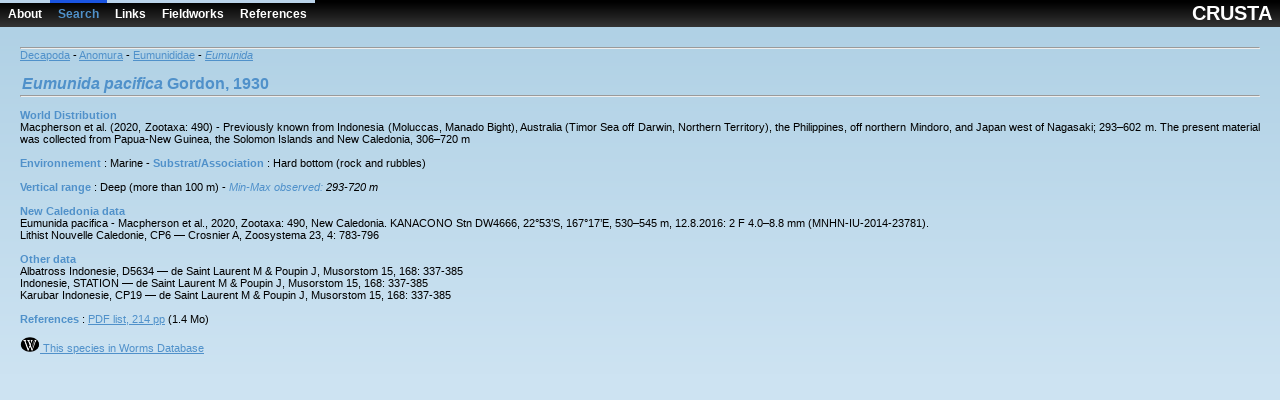

--- FILE ---
content_type: text/html
request_url: http://crustiesfroverseas.free.fr/fiche.php?irenavID=726
body_size: 3678
content:
<html>
<head>
	<title>Crusta</title>
	<link rel="stylesheet" href="css/style.css" type="text/css">
	<meta http-equiv="Content-Type" content="text/html; charset=iso-8859-1">
	<meta name="description" 
content="
A database for Decapoda (crabs, hermit crabs, lobsters, shrimps) 
and Stomatopoda (Mantis shrimps), mostly from French overseas territories 
(Clipperton, French Polynesia, Wallis & Futuna, New Caledonia, 
Réunion, Mayotte, Eparses Islands, Guadeloupe, Martinique)
"><!--
Permet l'intégration des keywords dans les pages principales via un "include"
-->

<meta name="keywords" content="
crusta,
CRUSTA,
crustacea, 
decapoda, 
brachyura, 
anomoura, 
caridea, 
dendrobranchiata,
achelata, 
crab, 
lobster, 
shrimp, 
hermit crab, 
marine tropical fauna, 
french overseas territories, 
inventory, 
biodiversity, 
Systematic, 
Taxonomy, 
French Polynesia, 
New Caledonia, 
Mayotte, 
Réunion Island, 
Europa Island, 
Guadeloupe, 
Clipperton, 
Easter Island, 
Loyalty Islands, 
Wallis & Futuna
">

</head>
<body>
	<!-- Menu de type Google -->
	<!--
Code à inclure en début de chaque page du site internet via un include.
Ici la page active est "Search"
-->

<ul class='googleTab'><a href='about.php'>About</a><a href='index.php' class='active'>Search</a><a href='links.php'>Links</a><a href='fields.php'>Fieldworks</a><a href='references.php'>References</a><a2 href='about.php'>CRUSTA</a2></ul>	<!-- Content -->
	<div id="content">
		<hr><p> 
		 <a href='search_result.php?ioname=Decapoda'>Decapoda</font></a> -  <a href='search_result.php?ioname=Anomura'>Anomura</font></a> -  <a href='search_result.php?faname=Eumunididae'>Eumunididae</font></a> -  <a href='search_result.php?gename=Eumunida'><i>Eumunida</i></font></a> <br><br><table width='100%' border='0'><tr><td width='70%'><font color='#5091CA'><b><i>Eumunida</i> <i>pacifica</i>   Gordon, 1930 </b></font><br></td><td width='30%'></td></tr></table><hr><blockquote><span class='style2'><br><font color='#5091CA'><b>World Distribution</b></font><br>Macpherson et al. (2020, Zootaxa: 490) - Previously known from Indonesia (Moluccas, Manado Bight), Australia (Timor Sea off Darwin, Northern Territory), the Philippines, off northern Mindoro, and Japan west of Nagasaki; 293–602 m. The present material was collected from Papua-New Guinea, the Solomon Islands and New Caledonia, 306–720 m <br><br> <font color='#5091CA'><b>Environnement</b></font> : Marine - <font color='#5091CA'><b>  Substrat/Association</b></font> : Hard bottom (rock and rubbles) <br><br><font color='#5091CA'><b>Vertical range</b></font> : Deep (more than 100 m) - <font color='#5091CA'><i>Min-Max observed:</font> 293-720 m</i><br><br><font color='#5091CA'><b>New Caledonia data</b></font><br>Eumunida pacifica - Macpherson et al., 2020, Zootaxa: 490, New Caledonia. KANACONO Stn DW4666, 22°53’S, 167°17’E, 530–545 m, 12.8.2016: 2 F 4.0–8.8 mm (MNHN-IU-2014-23781).<br />
Lithist Nouvelle Caledonie, CP6  — Crosnier A, Zoosystema 23, 4: 783-796 <br><br><font color='#5091CA'><b>Other data</b></font><br>Albatross Indonesie, D5634  — de Saint Laurent M & Poupin J, Musorstom 15, 168: 337-385<br />
Indonesie, STATION  — de Saint Laurent M & Poupin J, Musorstom 15, 168: 337-385<br />
Karubar Indonesie, CP19  — de Saint Laurent M & Poupin J, Musorstom 15, 168: 337-385 <br><br><b><font color='#5091CA'>References</b></font> :  <a href='pdf/references-crusta.pdf'>PDF list, 214 pp</a> (1.4 Mo)<br><br><a href='http://www.marinespecies.org/aphia.php?p=taxdetails&id=392010' target='_blank'><img src='images/logo_worms.png' width='20px' height='15px'/> This species in Worms Database</a><br></span></blockquote>	</div>
</body>
</html>
